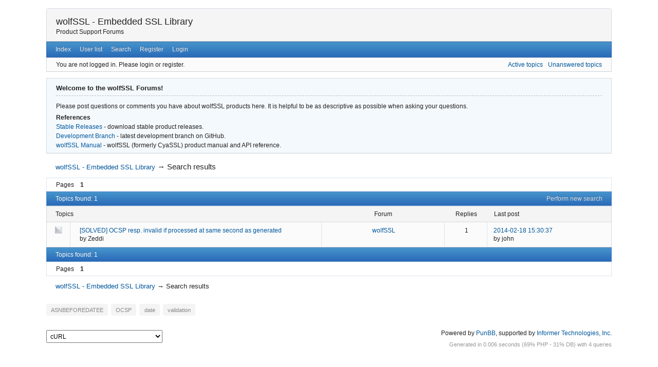

--- FILE ---
content_type: text/html; charset=utf-8
request_url: https://www.wolfssl.com/forums/tag242.html
body_size: 11740
content:
<!DOCTYPE html>
<!--[if lt IE 7 ]> <html class="oldie ie6" lang="en" dir="ltr"> <![endif]-->
<!--[if IE 7 ]>    <html class="oldie ie7" lang="en" dir="ltr"> <![endif]-->
<!--[if IE 8 ]>    <html class="oldie ie8" lang="en" dir="ltr"> <![endif]-->
<!--[if gt IE 8]><!--> <html lang="en" dir="ltr"> <!--<![endif]-->
<head>
<meta charset="utf-8" />
<meta name="viewport" content="width=device-width, initial-scale=1.0">
<meta name="ROBOTS" content="NOINDEX, FOLLOW" />
<title>Search results (Page 1) — wolfSSL - Embedded SSL Library</title>
<link rel="search" type="text/html" href="https://www.wolfssl.com/forums/search.html" title="Search" />
<link rel="search" type="application/opensearchdescription+xml" href="https://www.wolfssl.com/forums/misc.php?action=opensearch" title="wolfSSL - Embedded SSL Library" />
<link rel="author" type="text/html" href="https://www.wolfssl.com/forums/users.html" title="User list" />
<link rel="stylesheet" type="text/css" media="screen" href="https://www.wolfssl.com/forums/style/Oxygen/Oxygen.min.css" />
<link rel="stylesheet" type="text/css" media="screen" href="https://www.wolfssl.com/forums/extensions/pun_tags/style/Oxygen/pun_tags.min.css" />
<link rel="stylesheet" type="text/css" media="screen" href="https://www.wolfssl.com/forums/extensions/fancy_alerts/css/Oxygen/fancy_alerts.min.css" />
<link rel="stylesheet" type="text/css" media="screen" href="https://www.wolfssl.com/forums/extensions/fancy_jquery_addons/css/Oxygen/fancy_jquery_addons.min.css" />
<link rel="stylesheet" type="text/css" media="screen" href="https://www.wolfssl.com/forums/extensions/fancy_link_icons/css/Oxygen/fancy_link_icons.min.css" />
<style>#topcontrol{font-size:.8em;padding:.4em .5em .5em;border-radius:.3em;color:#cb4b16;font-weight:bold;cursor:pointer;z-index:10;background:#e6eaf6;background:-moz-linear-gradient(center top,#f5f7fd,#e6eaf6) repeat scroll 0 0 transparent;background:-o-linear-gradient(top,#f5f7fd,#e6eaf6);background:-webkit-gradient(linear,0 0,0 100%,from(#f5f7fd),to(#e6eaf6));background:-webkit-linear-gradient(top,#f5f7fd,#e6eaf6);background:-ms-linear-gradient(top,#f5f7fd,#e6eaf6);background:linear-gradient(top,#f5f7fd,#e6eaf6);text-shadow:0 1px 1px #bbb;-moz-box-shadow:0 1px 2px rgba(0,0,0,.2);-webkit-box-shadow:0 1px 2px rgba(0,0,0,.2);box-shadow:0 1px 2px rgba(0,0,0,.2)}#topcontrol:hover{color:#db4c18;-moz-transform:scaley(1.15);-webkit-transform:scaley(1.15)}</style>
<link rel="stylesheet" type="text/css" media="screen" href="https://www.wolfssl.com/forums/extensions/fancy_stop_spam/css/Oxygen/fancy_stop_spam.css" />


    <!-- Google tag (gtag.js) -->
    <script async src="https://www.googletagmanager.com/gtag/js?id=G-19EKT1MGL2"></script>
    <script>
        window.dataLayer = window.dataLayer || [];
        function gtag(){dataLayer.push(arguments);}
        gtag('js', new Date());
        gtag('config', 'G-19EKT1MGL2');
    </script>
<script type="text/javascript">

		var _gaq = _gaq || [];
		_gaq.push(['_setAccount', 'G-19EKT1MGL2']);
		
		
		_gaq.push(['_trackPageview']);

		(function() {
			var ga = document.createElement('script'); ga.type = 'text/javascript'; ga.async = true;
			ga.src = ('https:' == document.location.protocol ? 'https://ssl' : 'http://www') + '.google-analytics.com/ga.js';
			var s = document.getElementsByTagName('script')[0]; s.parentNode.insertBefore(ga, s);
		})();

	</script></head>
<body>
	<div id="brd-messages" class="brd"></div>

	<div id="brd-wrap" class="brd">
	<div id="brd-searchtopics" class="brd-page paged-page">
	<div id="brd-head" class="gen-content">
		<p id="brd-access"><a href="#brd-main">Skip to forum content</a></p>
		<p id="brd-title"><a href="https://www.wolfssl.com/forums/">wolfSSL - Embedded SSL Library</a></p>
		<p id="brd-desc">Product Support Forums</p>
	</div>
	<div id="brd-navlinks" class="gen-content">
		<ul>
		<li id="navindex"><a href="https://www.wolfssl.com/forums/">Index</a></li>
		<li id="navuserlist"><a href="https://www.wolfssl.com/forums/users.html">User list</a></li>
		<li id="navsearch"><a href="https://www.wolfssl.com/forums/search.html">Search</a></li>
		<li id="navregister"><a href="https://www.wolfssl.com/forums/register.html">Register</a></li>
		<li id="navlogin"><a href="https://www.wolfssl.com/forums/login.html">Login</a></li>
	</ul>
		
	</div>
	<div id="brd-visit" class="gen-content">
		<p id="welcome"><span>You are not logged in.</span> <span>Please login or register.</span></p>
		<p id="visit-links" class="options"><span id="visit-recent" class="first-item"><a href="https://www.wolfssl.com/forums/search-recent.html" title="Find topics which contain recent posts.">Active topics</a></span> <span id="visit-unanswered"><a href="https://www.wolfssl.com/forums/search-unanswered.html" title="Find topics which have not been replied to.">Unanswered topics</a></span></p>
	</div>
	<div id="brd-announcement" class="gen-content">
	<h1 class="hn"><span>Welcome to the wolfSSL Forums!</span></h1>
	<div class="content"><p>Please post questions or comments you have about wolfSSL products here.  It is helpful to be as descriptive as possible when asking your questions.</p>

<b>References</b><br/>
<a href="https://wolfssl.com/wolfSSL/download/downloadForm.php">Stable Releases</a> - download stable product releases.<br/>
<a href="https://github.com/wolfssl/wolfssl">Development Branch</a> - latest development branch on GitHub.
<br/>
<a href="https://www.wolfssl.com/wolfSSL/Docs-wolfssl-manual-toc.html">wolfSSL Manual</a> - wolfSSL (formerly CyaSSL) product manual and API reference.</div>
</div>

	<div class="hr"><hr /></div>
	<div id="brd-main">
		<h1 class="main-title">Search options</h1>

		<div id="brd-crumbs-top" class="crumbs">
	<p><span class="crumb crumbfirst"><a href="https://www.wolfssl.com/forums/">wolfSSL - Embedded SSL Library</a></span> <span class="crumb crumblast"><span> &rarr;&#160;</span>Search results</span> </p>
</div>
		
		<div id="brd-pagepost-top" class="main-pagepost gen-content">
	<p class="paging"><span class="pages">Pages</span> <strong class="first-item">1</strong></p>
</div>
		<div class="main-head">

		<p class="options"><span class="first-item"><a href="https://www.wolfssl.com/forums/search.html">Perform new search</a></span></p>		<h2 class="hn"><span><span class="item-info">Topics found: 1</span></span></h2>
	</div>
	<div class="main-subhead">
		<p class="item-summary forum-noview"><span><strong class="subject-title">Topics</strong> found with details of <strong class="info-forum">Forum</strong>, <strong class="info-replies">replies</strong>, <strong class="info-lastpost">last post</strong>.</span></p>
	</div>
	<div class="main-content main-forum forum-forums">
		<div class="main-item odd main-first-item normal">
			<span class="icon normal"><!-- --></span>
			<div class="item-subject">
				<h3 class="hn"><span class="item-num">1</span> <a href="https://www.wolfssl.com/forums/topic470-solved-ocsp-resp-invalid-if-processed-at-same-second-as-generated.html">[SOLVED] OCSP resp. invalid if processed at same second as generated</a></h3>
				<p><span class="item-starter">by <cite>Zeddi</cite></span></p>
			</div>
			<ul class="item-info">
				<li class="info-forum"><span class="label">Posted in </span><a href="https://www.wolfssl.com/forums/forum3-wolfssl.html">wolfSSL</a></li>
				<li class="info-replies"><strong>1</strong> <span class="label">Reply</span></li>
				<li class="info-lastpost"><span class="label">Last post</span> <strong><a href="https://www.wolfssl.com/forums/post1558.html#p1558">2014-02-18 15:30:37</a></strong> <cite>by john</cite></li>
			</ul>
		</div>
	</div>

	<div class="main-foot">
		<h2 class="hn"><span><span class="item-info">Topics found: 1</span></span></h2>
	</div>
		<div id="brd-pagepost-end" class="main-pagepost gen-content">
	<p class="paging"><span class="pages">Pages</span> <strong class="first-item">1</strong></p>
</div>
		<div id="brd-crumbs-end" class="crumbs">
	<p><span class="crumb crumbfirst"><a href="https://www.wolfssl.com/forums/">wolfSSL - Embedded SSL Library</a></span> <span class="crumb crumblast"><span> &rarr;&#160;</span>Search results</span> </p>
</div><div id="brd-pun_tags"><ul><li><a href = "https://www.wolfssl.com/forums/tag244.html"  title="1 topic">ASNBEFOREDATEE</a></li> <li><a href = "https://www.wolfssl.com/forums/tag238.html"  title="6 topics">OCSP</a></li> <li><a href = "https://www.wolfssl.com/forums/tag243.html"  title="1 topic">date</a></li> <li><a href = "https://www.wolfssl.com/forums/tag242.html"  title="1 topic">validation</a></li></ul></div>
	</div>
		<!-- forum_qpost -->
		<!-- forum_info -->
	<div class="hr"><hr /></div>
	<div id="brd-about">
		<form id="qjump" method="get" accept-charset="utf-8" action="https://www.wolfssl.com/forums/viewforum.php">
	<div class="frm-fld frm-select">
		<label for="qjump-select"><span>Jump to forum:</span></label><br />
		<span class="frm-input"><select id="qjump-select" name="id">
			<optgroup label="General">
				<option value="6">Announcements</option>
				<option value="5">General Inquiries</option>
			</optgroup>
			<optgroup label="Product Support Forums">
				<option value="3">wolfSSL</option>
				<option value="7">wolfCrypt</option>
				<option value="8">wolfMQTT</option>
				<option value="10">wolfSSH</option>
				<option value="9">wolfTPM</option>
				<option value="11">wolfBoot</option>
				<option value="12" selected="selected">cURL</option>
				<option value="2">yaSSL (Deprecated) [READ ONLY]</option>
			</optgroup>
		</select>
		<input type="submit" id="qjump-submit" value="Go" /></span>
	</div>
</form>
	<p id="copyright">Powered by <a href="http://punbb.informer.com/">PunBB</a>, supported by <a href="http://www.informer.com/">Informer Technologies, Inc</a>.</p>
	</div>
		<p id="querytime" class="quiet">Generated in 0.006 seconds (69% PHP - 31% DB) with 4 queries</p>
	</div>
	</div>
	<script>if (typeof PUNBB === 'undefined' || !PUNBB) {
		var PUNBB = {};
	}

	PUNBB.env = {
		base_url: "https://www.wolfssl.com/forums/",
		base_js_url: "https://www.wolfssl.com/forums/include/js/",
		user_lang: "English",
		user_style: "Oxygen",
		user_is_guest: "1",
		page: "searchtopics"
	};</script>
<script src="https://www.wolfssl.com/forums/style/Oxygen/responsive-nav.min.js"></script>
<script src="https://www.wolfssl.com/forums/include/js/min/punbb.common.min.js"></script>
<script>(function () {
	var forum_quickjump_url = "https://www.wolfssl.com/forums/forum$1-$2.html";
	var sef_friendly_url_array = new Array(10);
	sef_friendly_url_array[6] = "announcements";
	sef_friendly_url_array[5] = "general-inquiries";
	sef_friendly_url_array[3] = "wolfssl";
	sef_friendly_url_array[7] = "wolfcrypt";
	sef_friendly_url_array[8] = "wolfmqtt";
	sef_friendly_url_array[10] = "wolfssh";
	sef_friendly_url_array[9] = "wolftpm";
	sef_friendly_url_array[11] = "wolfboot";
	sef_friendly_url_array[12] = "curl";
	sef_friendly_url_array[2] = "yassl-deprecated-read-only";

	PUNBB.common.addDOMReadyEvent(function () { PUNBB.common.attachQuickjumpRedirect(forum_quickjump_url, sef_friendly_url_array); });
}());</script>
<script>
	$LAB.setOptions({AlwaysPreserveOrder:false})
	.script("https://www.wolfssl.com/forums/extensions/pun_jquery/js/jquery-1.7.1.min.js").wait()
	.script("https://www.wolfssl.com/forums/extensions/fancy_jquery_addons/js/fancy_jquery_addons.min.js").wait()
	.script("https://www.wolfssl.com/forums/extensions/fancy_scroll_to_top/js/fancy_scroll_to_top.min.js");
</script>
	<script>
	    var main_menu = responsiveNav("#brd-navlinks", {
		label: "wolfSSL - Embedded SSL Library"
	    });
	    if(document.getElementsByClassName('admin-menu').length){
		var admin_menu = responsiveNav(".admin-menu", {
		    label: "Admin Menu"
		});
	    }
	    if(document.getElementsByClassName('main-menu').length){
		var profile_menu = responsiveNav(".main-menu", {
		    label: "Profile Menu"
		});
	    }
	</script>
</body>
</html>
